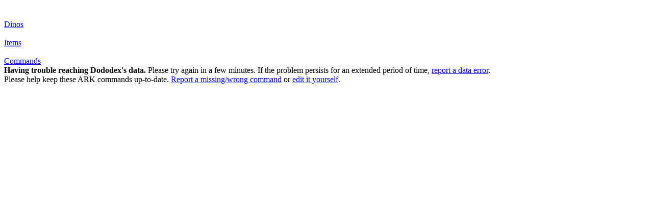

--- FILE ---
content_type: text/html; charset=utf-8
request_url: https://app.dododex.com/admin-commands/?id=seeker
body_size: 3481
content:
<!doctype html>
<html lang="en-US" dir="ltr">
<head>
	<meta charset="UTF-8">
	<title>ARK Spawn Commands, GFI Codes & Admin Commands | ARK: Survival Ascended & Evolved</title>
	<link href="https://www.dododex.com/css/style.css" rel="stylesheet">
	<link rel="shortcut icon" href="https://www.dododex.com/favicon.ico" type="image/x-icon">
	<meta name="twitter:card" content="summary_large_image">
	<meta name="twitter:site" content="@dododexapp">
	<meta property="og:type" content="article">
	<meta property="og:title" content="ARK Admin Commands & Spawn Commands | ARK: Survival Ascended & Evolved">
	<meta property="og:description" content="ARK Admin Commands, GFI codes, creature IDs, entity IDs, spawn commands, and cheats.">
	<meta property="og:image" content="https://www.dododex.com/media/promo.png">
	<link rel="apple-touch-icon" href="https://www.dododex.com/media/logo.png">
	<meta name="apple-itunes-app" content="app-id=1071311292, affiliate-data=10lrJz">
	<meta name="google-play-app" content="app-id=com.danlev.dododex">
	<meta name="viewport" content="width=device-width, initial-scale=1.0, maximum-scale=1.0, user-scalable=0">
	<script src="https://code.jquery.com/jquery-1.12.1.min.js" type="text/javascript"></script>
	<script src="https://code.jquery.com/ui/1.11.4/jquery-ui.min.js" type="text/javascript"></script>
	<script src="https://www.dododex.com/js/dododex.js" type="text/javascript"></script>
	<link href="https://unpkg.com/boxicons@2.1.4/css/boxicons.min.css" rel="stylesheet">
	<script src="../js/admin.js" type="text/javascript"></script>
	<script async src="https://www.googletagmanager.com/gtag/js?id=UA-246960-18"></script>
	<script>
	  window.dataLayer = window.dataLayer || [];
	  function gtag(){dataLayer.push(arguments);}
	  gtag('js', new Date());
	  gtag('config', 'UA-246960-18');
	</script>
	<style>
.webonly {display:none;}
body.isWeb .webonly {display:block !important;}

.cmdi {
	width:fit-content;
	flex-wrap: wrap;
}

.cmdi_d {
    margin:0.7em 0.2em 0;
    padding-top: 0.3em;
    border-top: 1px solid;
    color: #ffffff66;
    font-size: 0.9em;
}
.cmdi_t {
	font-weight:bold;
	margin:0 0.2em;
    text-overflow: ellipsis;
    overflow:hidden;
}
.cmdi_td {
    margin-right: 0.5em;
    text-align: center;
    max-width:12em;
}
.cmdi_td:last-child {
    margin-right:0em;
}

p {
	word-break: break-word;
}
.admin-subnav {
	display: none;
}
.whiteinputwb .editableCommand {
    border: 0;
    color: inherit;
    font-size: inherit;
    vertical-align: middle;
    flex: 1;
    width: 200px;
    display: flex;
    align-self: stretch;
    width: 100%;
    padding: 0.5em;
    flex: 1;
        word-break: break-word;
}
.editableCommand:focus {
    outline: none;
}

.whiteinputwb .whiteinputb {
    align-items: center;
    display: flex;
}
	</style>
	<script>window.nitroAds=window.nitroAds||{createAd:function(){window.nitroAds.queue.push(["createAd",arguments])},addUserToken:function(){window.nitroAds.queue.push(["addUserToken",arguments])},queue:[]};</script>
	<script async src="https://s.nitropay.com/ads-50.js"></script>
</head>
<body>
<div id="contentwrap">
<div id="content">
<div id="body" id="adminCommands" class="accent">
	<header class="pageheader">
		<div class="wrap">
			<div class="pageheaderh1" style="padding-top:0.8em;">
				<div class="webonly">
					<div id="standaloneNav" class="row marginBottomS" style="align-items:center;align-items:flex-start;">
						<div><a class="button" href="https://www.dododex.com">&larr; Back to Dododex</a></div>
						<div class="center small right light" style="flex:1">
							This tool is open source. <a href="https://github.com/dododex/dododex.github.io" target="_blank" style="text-decoration:underline;">Contribute</a>
						</div>
					</div>
				</div>
				<h1 class="center webonly">
					<div class="h1sub">ARK: Survival Evolved</div>
					Admin Commands
				</h1>
				<div class="row pad" data-level="1" style="align-items:center;justify-content: center;">
					<div class="center">
						<a href="?commands=dinos" class="tcat fadedImage" style="display:inline-block;cursor:pointer" data-cat="1">
							<img src="https://www.dododex.com/media/creature/raptor.png" height="50" alt="">
							<div class="marginTopS uppercase lightbutton small">Dinos</div>
						</a>
					</div>
					<div class="center padded">
						<a href="?commands=items" class="tcat fadedImage" style="display:inline-block;cursor:pointer" data-cat="2">
							<img src="https://www.dododex.com/media/item/Tranq_Arrow_Bow.png" height="50" alt="">
							<div class="marginTopS uppercase lightbutton small">Items</div>
						</a>
					</div>
					<div class="center">
						<a href="?commands=commands" class="tcat fadedImage" style="display:inline-block;cursor:pointer" data-cat="3">
							<img src="https://www.dododex.com/media/ui/admin-commands.png" height="50" alt="">
							<div class="marginTopS uppercase lightbutton small">Commands</div>
						</a>
					</div>
				</div>
			</div>
		</div>
	</header>
	<div class="wrap marginTop">
		<nav class="admin-subnav">
			<div class="marginTop marginBottom center" style="font-size:1.2em">
				<input type="text" name="admin-search" id="bpQuery" class="whiteinput" size="30" placeholder="Search commands">
			</div>
			<div>
				<div class="marginTop flex" style="justify-content:center;">
					<div class="flex pillbox hidden" data-catholder="1" data-level="2"></div>
					<div class="flex pillbox hidden" data-catholder="2" data-level="2"></div>
					<div class="flex pillbox".       data-catholder="3" data-level="2"></div>
				</div>
				<div class="marginTopS" id="level3"></div>
				<div id="admin-search">
				  <div class="marginTop2 cols" id="bpConfig" style="flex-wrap:wrap">
				    <div id="configDinos" style="display:none" data-catholder="1" >
				      <div class="borderBox pad0">
				        <div class="borderBoxLabel light"><span>Configure</span></div>
				        <div class="row center" style="padding:1.2em .5em .7em;">
				          <div class="padded">
				            <div>
				              <input type="text" name="distance" class="whiteinput spinner100" size="4" value="500" />
				              <input type="text" name="distancey" class="whiteinput spinner100" size="4" value="0" />
				              <input type="text" name="distancez" class="whiteinput spinner100" size="4" value="0" />
				            </div>
				            <div class="light small marginTopS center">
				              <label for="distance">Spawn Distance (X, Y, Z) <a data-tooltip="" title="Where the creature will spawn in relation to you."><i class="bx bx-xs bxs-help-circle light"></i></a></label>
				              <div class="marginTopS"><img src="https://www.dododex.com/media/ui/xyz.png" height="40" /></div>
				            </div>
				          </div>
				          <div class="padded">
				            <div><input type="text" name="level" class="whiteinput spinner" size="3" value="60" /></div>
				            <div class="light small marginTopS"><label for="level">Level</label></div>
				          </div>
				          <div class="padded">
				            <div><input type="checkbox" name="tame" /></div>
				            <div class="light small marginTopS"><label for="tame">Tamed <a data-tooltip="" title="Spawn the creature tamed."><i class="bx bx-xs bxs-help-circle light"></i></a></label></div>
				          </div>
				          <div class="padded">
				            <div><input type="checkbox" name="ume" /></div>
				            <div class="light small marginTopS"><label for="ume">ARK Mobile Format <a data-tooltip="" title="Some commands don't seem to work in ARK: Utimate Mobile Edition. Enabling this checkbox removes an apostrophe at the end of the command which makes them work for some reason. For tamed dinos, since Gmsummon doesn't work for these dinos, Spawndino is used to spawn a wild dino, then forceame is chained onto the command to tame it immediately. The spawned level is adusted to have the resulted dino end with the requested level."><i class="bx bx-xs bxs-help-circle light"></i></a> <span class="lightPill marginRightSS small bold" style="border-radius: 3px;display: inline-block;">NEW</span></label></div>
				          </div>
				        </div>
				      </div>
				    </div>
				    <div id="configWeapons" style="display:none" data-catholder="2">
				      <div class="borderBox pad0">
				        <div class="borderBoxLabel light"><span>Configure</span></div>
				        <div class="row center" style="padding:1.2em .5em .7em;">
				          <div class="padded">
				            <div><input type="text" name="quantity" class="whiteinput spinner" size="3" value="1" /></div>
				            <div class="light small marginTopS"><label for="quantity">Quantity <a data-tooltip="" title="The number of items to spawn."><i class="bx bx-xs bxs-help-circle light"></i></a></label></div>
				          </div>
				          <div class="padded">
				            <div><input type="text" name="quality" class="whiteinput spinner" size="3" value="0" /></div>
				            <div class="light small marginTopS"><label for="quality">Quality (0-100) <a data-tooltip="" title="The quality of the items to spawn (only available for weapons, tools, armor, shields, and saddles). A higher number means a better quality item with better stats. 1 is the standard of 100% quality."><i class="bx bx-xs bxs-help-circle light"></i></a></label></div>
				          </div>
				          <div class="padded" style="align-self:flex-end">
				            <div><input type="checkbox" name="blueprint" /></div>
				            <div class="light small marginTopS"><label for="blueprint">Blueprint <a data-tooltip="" title="Give yourself a blueprint for this item instead of the item itself (available only for some items)."><i class="bx bx-xs bxs-help-circle light"></i></a></label></div>
				          </div>
				          <div class="padded" style="align-self:flex-end">
				            <div><input type="checkbox" name="gfi" checked="checked" /></div>
				            <div class="light small marginTopS"><label for="gfi">GFI <a data-tooltip="" title="GFI commands are a shortened version of a command, making it easier to type in just a small portion of an item's ID."><i class="bx bx-xs bxs-help-circle light"></i></a></label></div>
				          </div>
				          <div class="padded" style="align-self:flex-end">
				            <div><input type="checkbox" name="xbox" /></div>
				            <div class="light small marginTopS"><label for="xbox">Xbox IDs <a data-tooltip="" title="Xbox has different item IDs. When using the giveitemnum command, you use an item's ID such as 5. However, on Xbox, these item IDs are all offset by 1. This checkbox will use the correct IDs for Xbox."><i class="bx bx-xs bxs-help-circle light"></i></a></label></div>
				          </div>
				        </div>
				      </div>
				    </div>
				  </div>
				</div>
			</div>
		</nav>
		<div id="admin-results" class="white"></div>
		<footer class="marginTop2 marginBottom2 light center" style="background-color:transparent">
			Please help keep these ARK commands up-to-date. <a href="https://docs.google.com/forms/d/e/1FAIpQLScdkF2Mtu0nfAsTxYa7eUMwXx-dyBGVMrj57kZomxgAhAHqsQ/viewform" target="_blank">Report a missing/wrong command</a> or <a href="https://github.com/dododex/dododex.github.io" target="_blank">edit it yourself</a>.
		</footer>

		<div class="marginBottom3"><div id="ad_admincommands" class="center"></div></div>
		<script type="text/javascript">

		var urlParams2 = new URLSearchParams(window.location.search);
		if(urlParams2.get('app') != "1"){
			window["nitroAds"].createAd('ad_admincommands', {
			  "floor": 0.05,
			  "refreshLimit": 20,
			  "refreshTime": 30,
			  "report": {
			    "enabled": true,
			    "wording": "Report Ad",
			    "position": "fixed-bottom-right"
			  }
			});
		}
		</script>

		<script src="https://www.dododex.com/js/clipboard.min.js" data-cfasync="false"></script>
		<script type="text/javascript">
			new Clipboard('.bprw', {
			    text: function(trigger) {
			      return $(trigger).find('.bpb').text();
			      this.destroy();
			    }
			});
			new Clipboard('.bprd', {
			    text: function(trigger) {
			      return $(trigger).find('.bpb').text();
			      this.destroy();
			    }
			});
			new Clipboard('.bprc .whiteinputb', {
			    text: function(trigger) {
			      return $(trigger).parent().find('input').val();
			      this.destroy();
			    }
			});
			new Clipboard('.copy', {
			    text: function(trigger) {
			        // Try to find input in parent first (old method)
			        var inputVal = $(trigger).parent().find('input').val();
			        
			        // If no input value found, try to find editableCommand (new method)
			        if (!inputVal) {
			            inputVal = $(trigger).parent().find('.editableCommand').text();
			        }
			        
			        return inputVal;
			        this.destroy();
			    }
			});
		</script>
	</div>
</div>
</div>
</div>
</body>
</html>


--- FILE ---
content_type: application/javascript; charset=utf-8
request_url: https://app.dododex.com/js/admin.js
body_size: 10160
content:
var ctrlOn = true;
var cat1 = 3; // Top level cat
var category = null;
var noDataHTML = '<div class="light center marginTop2 marginBottom2"><b class="white">No results found.</b> Please <a href="https://docs.google.com/forms/d/e/1FAIpQLScdkF2Mtu0nfAsTxYa7eUMwXx-dyBGVMrj57kZomxgAhAHqsQ/viewform" target="_blank">report it</a> or <a href="https://github.com/dododex/dododex.github.io">add it</a>.</div>'
var serverErrorHTML = '<div class="light center marginTop2 marginBottom2"><b class="white">Having trouble reaching Dododex\'s data.</b> Please try again in a few minutes. If the problem persists for an extended period of time, <a href="https://docs.google.com/forms/d/e/1FAIpQLScdkF2Mtu0nfAsTxYa7eUMwXx-dyBGVMrj57kZomxgAhAHqsQ/viewform" target="_blank">report a data error</a>.</div>'

var cats = {
   "1":{
      "n":"Dinos",
      "p":null,
      "l":1
   },
   "2":{
      "n":"Items",
      "p":null,
      "l":1
   },
   "3":{
      "n":"Commands",
      "p":null,
      "l":1
   },
   "4":{
      "n":"Dinos",
      "p":1,
      "l":2
   },
   "53":{
      "n":"Aberration",
      "p":1,
      "l":2
   },
   "54":{
      "n":"Extinction",
      "p":1,
      "l":2
   },
   "55":{
      "n":"Tek Creatures",
      "p":1,
      "l":2
   },
   "60":{
      "n":"Chibis",
      "p":2,
      "l":2
   },
   "56":{
      "n":"Genesis",
      "p":1,
      "l":2
   },
   "57":{
      "n":"Genesis 2",
      "p":1,
      "l":2
   },
   "61":{
      "n":"Lost Colony",
      "p":1,
      "l":2
   },
   "52":{
      "n":"Alphas",
      "p":1,
      "l":2
   },
   "5":{
      "n":"Bosses",
      "p":1,
      "l":2
   },
   "6":{
      "n":"Event Creatures",
      "p":1,
      "l":2
   },
   "8":{
      "n":"Resources",
      "p":2,
      "l":2
   },
   "9":{
      "n":"Weapons & Gear",
      "p":2,
      "l":2
   },
   "10":{
      "n":"Structures",
      "p":2,
      "l":2
   },
   "11":{
      "n":"Special",
      "p":2,
      "l":2
   },
   "12":{
      "n":"Resources",
      "p":8,
      "l":3
   },
   "13":{
      "n":"Seeds",
      "p":8,
      "l":3
   },
   "14":{
      "n":"Consumables",
      "p":8,
      "l":3
   },
   "45":{
      "n":"Kibble",
      "p":8,
      "l":3
   },
   "15":{
      "n":"Eggs",
      "p":8,
      "l":3
   },
   "16":{
      "n":"Tools",
      "p":9,
      "l":3
   },
   "17":{
      "n":"Armor",
      "p":9,
      "l":3
   },
   "18":{
      "n":"Saddles",
      "p":9,
      "l":3
   },
   "19":{
      "n":"Weapons",
      "p":9,
      "l":3
   },
   "20":{
      "n":"Attachments",
      "p":9,
      "l":3
   },
   "21":{
      "n":"Ammunition",
      "p":9,
      "l":3
   },
   "22":{
      "n":"Structures",
      "p":10,
      "l":3
   },
   "23":{
      "n":"Thatch",
      "p":10,
      "l":3
   },
   "24":{
      "n":"Wood",
      "p":10,
      "l":3
   },
   "25":{
      "n":"Adobe",
      "p":10,
      "l":3
   },
   "46":{
      "n":"Stone",
      "p":10,
      "l":3
   },
   "26":{
      "n":"Metal",
      "p":10,
      "l":3
   },
   "27":{
      "n":"Tek",
      "p":10,
      "l":3
   },
   "28":{
      "n":"Dyes",
      "p":11,
      "l":3
   },
   "29":{
      "n":"Recipes",
      "p":11,
      "l":3
   },
   "30":{
      "n":"Skins",
      "p":11,
      "l":3
   },
   "31":{
      "n":"Artifacts",
      "p":11,
      "l":3
   },
   "32":{
      "n":"Trophies",
      "p":11,
      "l":3
   },
   "47":{
      "n":"Emotes",
      "p":11,
      "l":3
   },
   "33":{
      "n":"Tribe & Player Administration",
      "p":3,
      "l":2
   },
   "34":{
      "n":"Dinos",
      "p":3,
      "l":2
   },
   "35":{
      "n":"Items",
      "p":3,
      "l":2
   },
   "36":{
      "n":"Structures",
      "p":3,
      "l":2
   },
   "37":{
      "n":"Server",
      "p":3,
      "l":2
   },
   "38":{
      "n":"Cheats",
      "p":3,
      "l":2
   },
   "39":{
      "n":"Chat & Messaging",
      "p":3,
      "l":2
   },
   "40":{
      "n":"Movement",
      "p":3,
      "l":2
   },
   "41":{
      "n":"Player Cosmetics",
      "p":3,
      "l":2
   },
   "42":{
      "n":"Player Status",
      "p":3,
      "l":2
   },
   "43":{
      "n":"Environment",
      "p":3,
      "l":2
   },
   "44":{
      "n":"Misc",
      "p":3,
      "l":2
   },
   "48":{
      "n":"Visuals",
      "p":3,
      "l":2
   }
}
//var catsArray = Object.values(cats)



// // var categorySlug = null;
var initCats = [3]; // Categories to initialize when page loads
          
function getCatNavHTML(parentID){
  var catHTML = ''
  for(var i in cats){
    if(cats[i].p===parentID){
        catHTML += '<a href="/admin-commands/?commands=' + slugify(cats[cats[i]['p']]['n']) + '/' + slugify(cats[i].n) + '" class="boxIcon bpCat" data-cat="' + i + '">' + cats[i].n + '</a> ';
    }
  }
  return catHTML;
}




function updateAttr() {
  // console.log('updateAttr')
  // Get all the new attributes
  level = $("#admin-search input[name=level]").val();
  distance = $("#admin-search input[name=distance]").val();
  distancey = $("#admin-search input[name=distancey]").val();
  distancez = $("#admin-search input[name=distancez]").val();
  quantity = $("#admin-search input[name=quantity]").val();
  quality = $("#admin-search input[name=quality]").val();
  blueprint = $("#admin-search input[name=blueprint]")[0].checked == true ? 1 : 0;
  xbox = $("#admin-search input[name=xbox]")[0].checked == true ? 1 : 0;

  // Save the last state of these attributes so we can check if they swaped.
  var previousTamed = tamed;
  tamed = $("#admin-search input[name=tame]")[0].checked
  var previousGFI = gfi;
  gfi = $("#admin-search input[name=gfi]")[0].checked == true ? 1 : 0;

  tame = tamed ? " | cheat forcetame" : "";

  var previousUme = ume;
  ume = $("#admin-search input[name=ume]")[0].checked


  // If GFI toggle changes, we need to refresh the search results since it's a whole new command
  if(previousGFI != gfi || previousTamed != tamed || previousUme != ume){
    // console.log('GFI OR TAMED CHANGED')
    // if(cats[catID].n){
    //   searchBP(cats[catID].n);
    // } else {
      searchBP();
    // }
  } else {
    jQuery.each($('.bprd .bpb .bpbe'), function( i, val ) {
      if(tamed){
        var theBP = level;
      } else {
        var theBP = distance + " " + distancey + " " + distancez + " " + level + "" + tame;
      }
      $(val).text(theBP);
    });
    jQuery.each($('.bprw .bpb .bpbe'), function( i, val ) {
      $(val).text(quantity + " " + quality + " " + blueprint);
    });
    jQuery.each($('.bprw .bpb .bpbi'), function( i, val ) {
      var id = $(val).data("id")
      $(val).text(xbox ? (id-1) : id);
    });
  }




}


function isDinoCat(category){
  // Checks if a category (string) is a dino category
  // Returns true or false
  if (typeof category !== "string") {
    return false;
  }

  return category.toUpperCase() == "DINOS" || category.toUpperCase() == "ABERRATION" || category.toUpperCase() == "GENESIS" || category.toUpperCase() == "GENESIS 2" || category.toUpperCase() == "EXTINCTION" || category.toUpperCase() == "LOST ISLAND" || category.toUpperCase() == "FJORDUR" || category.toUpperCase() == "ALPHAS" || category.toUpperCase() == "TEK CREATURES" || category.toUpperCase() == "BOSSES" || category.toUpperCase() == "EVENT CREATURES";

}


function searchBP(){
  //TODO: first parameter is event, when called without any paramters
  $(resultsEl).html('')
  
  var listItem = $('#list').children('li');
  var bpQuery = $('#bpQuery').val();

  // console.log('searchBP',cats[catID].n,cat1,bpQuery)

  if(bpQuery.length <= 0 && typeof catID != 'number' && cat1 != 3){
    return;
  }

  // console.log('searchBP bpQuery =',bpQuery)

  // If a category is being searched, deselect any subcategories.
    // console.log('SEARCHBP O',category)
  if(typeof catID != "number"){
    // console.log('SEARCHBP',category)
    $('*[data-level=2] .selected, *[data-level=3] .selected').removeClass('selected')
    $('*[data-level=3]').addClass('hidden')
  }

  
  if(cat1 == 3){ // ADMIN COMMANDS

    // De-select subcategories when searching
    if($('*[data-level=2] .selected, *[data-level=3] .selected').length > 0){
      $('*[data-level=2] .selected, *[data-level=3] .selected').removeClass('selected')
    }


    // Search admin commands
    if(catID == 3 && bpQuery.length == 0){
      // If no subcat is provided, just return all commands
      var res = commands;
    } else {
      // If subcat IS provided, return them
      var res = commands.filter(function(item) {
        // Check if QUERY matches the COMMAND 
        var searchMatch = item.c.toUpperCase().includes(bpQuery.toUpperCase());

        // Check if SELECTED CATEGORY also matches the CATEGORY (if one is selected)
        if(bpQuery.length == 0 && typeof cats[catID].n == 'string' && item.t){
          var categoryMatch = item.t.toUpperCase().includes(cats[catID].n.toUpperCase());
        } else {
          var categoryMatch = true; // Ignore categories
        }

        return searchMatch && categoryMatch;
      });
    }
    // console.log('res',res)

    // Contains results
    if(res.length > 0){
      lastType ='';
      for(var i in res){
        item = res[i];
        if(lastType != item.t){
          rowHeader = '<div class="bprh">' + item.t + '</div>';
          var rowClass = 'bprhh ';
        } else {
          var rowHeader = '';
          var rowClass = '';
        }

        var theLabel = item.id;
        var commandFormatted = item.c.replace(/<(.*?)>/g, '<span class="pillH">$1</span>'); // Put each attribute in a pill
        commandFormatted = commandFormatted.replace(/^([\w\-]+)/,'<b class="white">$1</b>') // Bold first word

        rowClass += 'bprc';
        // console.log(theBP);
        lastType = item.t;

        // Generate the HTML
        var theHTML = rowHeader + '<div class="bpb">' + commandFormatted;
        if(item.d){
          theHTML += '<div class="marginTopS"><em>' + item.d + '</em></div>';
        }

        // Escape entities
        var eEscaped = item.e.replace(/&/g, '&amp;').replace(/</g, '&lt;').replace(/>/g, '&gt;').replace(/"/g, '&quot;');

        theHTML += '<div class="marginTop"><div class="whiteinputwb"><div contenteditable="true" class="editableCommand">' + eEscaped + '</div><a class="whiteinputb copy">COPY</a></div></div></div>';
        
        // Append the HTML to the results element
        $('<li class="bpr ' + rowClass + '">')
        .append(theHTML)
        .appendTo(resultsEl);
      }
    } else {
      $(resultsEl).html(noDataHTML)
    }

  } else { // DINOS & ITEMS
    // TODO: SWITCH TO JQUERY .FILTER() FOR ELEMENTS SO THEY DONT DELETE

    // console.log('bp',bp)

    var res = bp.filter(function(item) {
      if(typeof item.l === "string"){
        var searchMatch = item.l.toUpperCase().includes(bpQuery.toUpperCase());
      } else {
        // Output error if item is missing label
        // console.log("NO LABEL",item)
      }


      // console.log('searchMatch',searchMatch)
      // Search only applies to one top level category at a time.
      // TODO: Support mixed results
      var level1match = true;
      var isDino = isDinoCat(item.t)
      if(cat1 == 1 && isDino){
        level1match = true;
      } else if(cat1 == 2 && !isDino){
        level1match = true;
      } else {
        level1match = false;
      }

      // console.log(item.l,searchMatch,level1match);
      // Check if search is a match AND top level category is a match
      var match = searchMatch && level1match;

      //If category is defined (and it's not a level-1 cat), search only in the category.
      if(typeof catID == 'number' && cats[catID]['p'] != null){
        var categoryMatch = item.t.toUpperCase().includes(cats[catID].n.toUpperCase());
        match = searchMatch && categoryMatch; // Both must be true
      }
      return match;
    });

    level = $("#admin-search input[name=level]").val();
    distance = $("#admin-search input[name=distance]").val();
    distancey = $("#admin-search input[name=distancey]").val();
    distancez = $("#admin-search input[name=distancez]").val();
    quantity = $("#admin-search input[name=quantity]").val();
    quality = $("#admin-search input[name=quality]").val();
    blueprint = $("#admin-search input[name=blueprint]")[0].checked == true ? 1 : 0;
    gfi = $("#admin-search input[name=gfi]")[0].checked;
    xbox = $("#admin-search input[name=xbox]")[0].checked; // -1 for Xbox

    ume = $("#admin-search input[name=ume]")[0].checked
    tamed = $("#admin-search input[name=tame]")[0].checked
    tame = tamed ? " | cheat forcetame" : "";

    // console.log('res',res)

    if(res.length > 0){
      lastType ='';
      for(var i in res){
        item = res[i];
        if(lastType != item.t){
          rowHeader = '<div class="bprh">' + item.t + '</div>';
          var rowClass = 'bprhh ';
        } else {
          var rowHeader = '';
          var rowClass = '';
        }
        var theLabel = item.l;
        if(isDinoCat(item.t)) {
          if(tamed){
            if(ume){
              var theBP = "cheat SpawnDino \"Blueprint'" + item.bp + '" <span class="bpbe">' + distance + " " + distancey + " " + distancez + " " + Math.round(level/1.5) + " | forcetame</span>";
            } else{
              var theBP = 'cheat gmsummon "' + item.id + '" <span class="bpbe">' + level + '</span>';
            }
          } else {
            if(ume){
              var theBP = "cheat SpawnDino \"Blueprint'" + item.bp + '" <span class="bpbe">' + distance + " " + distancey + " " + distancez + " " + level + "" + tame + "</span>";
            } else {
              var theBP = "cheat SpawnDino \"Blueprint'" + item.bp + '\'" <span class="bpbe">' + distance + " " + distancey + " " + distancez + " " + level + "" + tame + "</span>";
            }
          }
          rowClass += 'bprd';
          // if(item.cid){
          //   var theLabel = '<a href="https://www.dododex.com/taming/' + item.cid + '">' + item.l + '</a>';
          // }
        } else if (gfi && item.g){
          var theBP = 'cheat GFI ' + (item.g) + ' <span class="bpbe">' + quantity + " " + quality + " " + blueprint + "</span>";
          rowClass += 'bprw';
        } else if (item.id){
          var theBP = 'cheat giveitemnum <span class="bpbi" data-id="' + item.id + '">' + (xbox ? item.id-1 : item.id) + '</span> <span class="bpbe">' + quantity + " " + quality + " " + blueprint + "</span>";
          rowClass += 'bprw';
        } else {
          var theBP = "cheat giveitem \"Blueprint'" + item.bp + '\'" <span class="bpbe">' + quantity + " " + quality + " " + blueprint + "</span>";
          rowClass += 'bprw';
        }
        // console.log(theBP);
        lastType = item.t;
        var theHTML = rowHeader + '<div class="bpl"><a href="?id=' + slugify(theLabel) + '">' + theLabel + '</a></div><div class="bpb">' + theBP + '</div>';
        // console.log(theHTML);
        $('<li class="bpr ' + rowClass + '">')
        .append(theHTML)
        .appendTo(resultsEl);
      }
    } else {
      // console.log("NO RESULTS");
      $(resultsEl).html(noDataHTML)
    }
  }
}

$(document).ready(function() {

  // Extract existing URL parameters
  const preserveParams = ['pro', 'app']; // List of params you want to preserve

  function getPreservedParams() {
    const urlParams = new URLSearchParams(window.location.search);
    let preservedParamsArray = [];

    preserveParams.forEach(param => {
      if (urlParams.has(param)) {
        preservedParamsArray.push(`${param}=${urlParams.get(param)}`);
      }
    });

    return preservedParamsArray.join('&');
  }

  function updateURLWithPreservedParams(newPath) {
    const preservedParamsString = getPreservedParams();
    // Replace URL while preserving parameters, if any
    const newUrl = preservedParamsString ? `${newPath}?${preservedParamsString}` : newPath;
    window.history.replaceState(null, null, newUrl);
  }

  // Display the header only if user is not in app
  var urlParams = new URLSearchParams(window.location.search);
  if(urlParams.get('app') != "1"){
    $('body').addClass('isweb')
  }


  var slugs = [];
  var level = $("#admin-search input[name=level]").val();
  var distance = $("#admin-search input[name=distance]").val();
  var distancey = $("#admin-search input[name=distancey]").val();
  var distancez = $("#admin-search input[name=distancez]").val();
  var quantity = $("#admin-search input[name=quantity]").val();
  var quality = $("#admin-search input[name=quality]").val();
  var blueprint = $("#admin-search input[name=blueprint]")[0].checked == true ? 1 : 0;
  var xbox = $("#admin-search input[name=xbox]")[0].checked; // -1 for Xbox
  var gfi = $("#admin-search input[name=gfi]")[0].checked;
  var tamed = $("#admin-search input[name=tame]")[0].checked;
  var tame = tamed ? " | cheat forcetame" : "";
 
  resultsEl = $("#admin-results");

  // User types to search
  $("#bpQuery").keyup(function(){
    catID = cat1; // When user searches, reset the cat to the level 1 cat (de-selecting subcategories)
    searchBP()
  });    

  // $("#admin-results").on("click",'.bpr input',function(event) {
  //   event.stopPropagation()
  // })
  $("#admin-results").on("click",'.copy',function() {
    $("<div style=\"position:fixed;bottom:0;width:100%;padding:1em;box-sizing:border-box\"><div class=\"copied\">Copied!</div></div>").appendTo('body').hide().slideDown(200).delay(1000).slideUp("slow",function(){$(this).remove();});
  })
  $("#admin-results").on("click",'.bpr:not(.bprc)',function() {
    $("<div class=\"copied\">").html("Copied!").insertAfter(this).hide().slideDown(200).delay(1000).slideUp("slow",function(){$(this).remove();});
  })
  $("#admin-results").on("click",'.bprc .whiteinputb',function() {
    $("<div class=\"copied\">").html("Copied!").insertAfter($(this).closest('.bprc')).hide().slideDown(200).delay(1000).slideUp("slow",function(){$(this).remove();});
  })
  // $(".bpCat").on("click",function() {
  //   category = $(this).data("cat");
  //   var categoryName = $(this).text()
  //   var categorySlug = categoryName.replace(/\s+/g, '-').toLowerCase();


  // LocalStorage cache helpers for bp.json
  function getCachedBP() {
    try {
      var cached = localStorage.getItem('dododex_bp_cache');
      if (cached) {
        return JSON.parse(cached);
      }
    } catch (e) {
      console.error('Error reading cached BP data:', e);
    }
    return null;
  }

  function setCachedBP(data) {
    try {
      var cacheData = {
        data: data,
        timestamp: Date.now()
      };
      localStorage.setItem('dododex_bp_cache', JSON.stringify(cacheData));
    } catch (e) {
      console.error('Error caching BP data:', e);
    }
  }

  function processBPData(data) {
    bp = data.BP; // Assuming data is an array

    // Build the lookup table
    bp.forEach(function(item) {
      if (item.l) { // Ensure the label exists
        var keySlug = slugify(item.l);
        bpMap[keySlug] = item;
    
        // Add compact key lookup too
        bpMapCompact[compactKey(item.l)] = item;
    
        // Optional: also index by item.id / creature cid if you want those to work too
        if(item.cid) bpMapCompact[compactKey(item.cid)] = item;
        if(item.id)  bpMapCompact[compactKey(item.id)] = item;
      }
    });

    bp.sort(sortByType);

    // Load commands
    $.getJSON("../commands.json", function(data) {
      commands = data.BP;
      commands.sort(sortByTypeC);
      initFromURL();
    }).fail(function() {
      // If commands.json also fails, still try to initialize with cached BP data
      initFromURL();
    });
  }

  // Load blueprints with caching and fallback
  const cacheBreaker = Math.floor(Date.now() / (1000 * 60));
  var cachedBP = getCachedBP();
  
  // Try to load from server
  $.getJSON( `https://www.dododex.com/api/bp.json?${cacheBreaker}`, function( data ) {
    // Success: cache the data and process it
    setCachedBP(data);
    processBPData(data);
  }).fail(function(jqXHR, textStatus, errorThrown) {
    // Server request failed: try to use cached data
    if (cachedBP && cachedBP.data) {
      console.log('Server unavailable, using cached BP data');
      processBPData(cachedBP.data);
    } else {
      // No cache available and server is down: show error message
      console.error('Failed to load BP data and no cache available:', textStatus, errorThrown);
      $(resultsEl).html(serverErrorHTML);
      
      // Still try to load commands (they might work)
      $.getJSON("../commands.json", function(data) {
        commands = data.BP;
        commands.sort(sortByTypeC);
        // Don't call initFromURL() since we don't have BP data
      });
    }
  });

  function spinStop(event, ui){
      $(this).change();
  }

  $( "input[name=level]" ).spinner({min:1,step:1,stop:spinStop});
  $( "input[name=distance]" ).spinner({min:0,step:100,stop:spinStop});
  $( "input[name=distancey]" ).spinner({min:0,step:100,stop:spinStop});
  $( "input[name=distancez]" ).spinner({min:0,step:100,stop:spinStop});
  $( "input[name=quantity]" ).spinner({min:0,max:100,step:1,stop:spinStop});
  $( "input[name=quality]" ).spinner({min:0,max:100,step:1,stop:spinStop});

  // Update results whenever a user changes a config
  $("#bpConfig input").change("change paste keyup", function() {
    updateAttr();
  })
  // Why was this needed?
  // $(".spinner").bind("keydown", function (event) {
  //     event.preventDefault();
  // });
  $(document).on('keydown', function(e) {
    if(e.keyCode == 17){
      ctrlOn = true;
      $('body').addClass('ctrlOn');
    }
  })

  $(document).on('keyup', function(e) {
    if(e.keyCode == 17){
      ctrlOn = false;
      $('body').removeClass('ctrlOn');
    }
  })

  // Create level 2 nav (Bosses, Tek Creatures, Structures...)
  $("*[data-level=2][data-catholder=1]").html(getCatNavHTML(1));
  $("*[data-level=2][data-catholder=2]").html(getCatNavHTML(2));
  $("*[data-level=2][data-catholder=3]").html(getCatNavHTML(3));


  // Create level 3 nav (Seeds, Kibble, Wood...)
  // var numCats = 0;
  var catHTML = ''
  for(var i in cats){
    // Find all categories at level 2
    if(cats[i].l===2){
      // Find all subcats for this category.
      var subCatHTML = '';
      var parentCat = cats[i];
      var grandParentCat = cats[parentCat.p];
      for(var j in cats){
        // Find matching children
        if(cats[j].p==i){
          var commandSlug = slugify(grandParentCat['n']) + '/' + slugify(parentCat['n']) + '/' + slugify(cats[j].n)
          subCatHTML += '<a href="/admin-commands/?commands=' + commandSlug + '" class="boxIcon bpCat" data-cat="' + j + '">' + cats[j].n + '</a>';
        }
      }
      // If there are subcats, add it to the HTML
      if(subCatHTML !== ""){
          catHTML += '<div class="flex hidden" data-catholder="' + i + '" data-level="3" style="justify-content:center;flex-wrap:wrap;">' + subCatHTML + '</div>';
      }
    }
  }
  $("#level3").html(catHTML)

  // $("a").on("click",function(event) {
  //     console.log("PREVENT");
  //     event.preventDefault()
  //   })



  // User clicks on category
  $("*[data-cat]").on("click",function(event) {

    $('#bpQuery').val('')
    catID = $(this).data("cat");
    var cat = cats[catID];
    // console.log("THIS",$(this));
    // console.log("THIS",$(this).data());

    $("*[data-level=" + cat.l + "] .selected").removeClass('selected');
    $(this).addClass('selected');

    // TODO: At curent level or lower level
    if(cat.l == 1){
      // show 2, hide 3

      if($('.admin-subnav').is(':hidden')){
        $('.admin-subnav').show()
      }

      $("#admin-results").html(''); // Clear results on level 1 switch.
      $("*[data-level=" + cat.l + "] *[data-cat]").addClass('fadedImage');
      $(this).removeClass('fadedImage');
      $("*[data-catholder][data-level=3]").addClass('hidden');
      $("*[data-catholder][data-level=3] .selected").removeClass('selected');
      $("*[data-catholder][data-catholder!='"+cat.p+"']").addClass('hidden');
      cat1 = catID;
      if(catID == 1){
        $('#configDinos').show()
        $('#configWeapons').hide();
        $('#bpQuery').attr('placeholder',"Search creatures")
      }
      if(catID == 2){
        $('#configDinos').hide()
        $('#configWeapons').show();
        $('#bpQuery').attr('placeholder',"Search items")
      }
      if(catID == 3){
        $('#configDinos').hide()
        $('#configWeapons').hide();
        $('#bpQuery').attr('placeholder',"Search commands")
      }
    } else if (cat.l == 2){
      $("*[data-catholder][data-catholder!='"+cat.p+"']").addClass('hidden');
      cat1 = cat.p;
    } else if (cat.l == 3){

    }
    $("*[data-catholder='"+catID+"']").removeClass('hidden');
    // if(cat == "dinos"){
    //   $("*[data-pcat='Dinos'").trigger( "click" );
    // } else if(cat == "items"){
    //   $("*[data-pcat='Resources'").trigger( "click" );
    // }


    //console.log('click on category',cat1,catID,cat)

    // For Dinos top level cat, default to Dinos subcat
    // if(catID == 1){
    //   $('*[data-cat="4"]').trigger("click");
    // }

    // cat = 'Dinos';
    if(catID == 3){
      // Return all admin commands
      searchBP();
    } else if(cat.l == 3 || (cat.l == 2 && (cat1 == 1 || cat1 == 3))){
      // console.log('searching1')
      searchBP();
    } else if ($('#bpQuery').val() != ""){
      // console.log('searching2')
      // TODO Maybe? User switched categories, but already had query already filled. Search it
      // searchBP(cat.n);
    }


    // Generate URL
    var curCat = cat; 
    var categorySlug = slugify(curCat.n);
    i = cat.l-1;
    while(i > 0){
      curCat = cats[curCat.p];
      categorySlug = slugify(curCat.n) + '/' + categorySlug;
      i--;
    }

    let newPath = "/admin-commands/?commands=" + categorySlug;
    updateURLWithPreservedParams(newPath);

    if(catID == 3){
      document.title = cat.n + " | ARK Admin Commands | Dododex";
    } else {
      document.title = cat.n + " | ARK Spawn Codes | Dododex";
    }
    if(typeof event == "object"){
      // console.log("PREVENT");
      event.preventDefault()
    }
  })




});

// Convert to JS
function getCatBySlug(slug, level, parent){
  for(var i in cats){
    if(slugify(cats[i]['n']) == slug && cats[i]['l'] == level && cats[i]['p'] == parent){
      returnCat = cats[i];
      returnCat['id'] = i;
      return returnCat;
    }
  }
}

// Normalize to a compact key that ignores separators/punctuation
function compactKey(str){
	if(typeof str !== "string") return "";
	return decodeURIComponent(str)
		.toLowerCase()
		.trim()
		.replace(/[^a-z0-9]/g, ""); // removes spaces, dashes, underscores, punctuation, etc.
}

function getBPByID(id){
	// Primary: existing slug behavior
	var IDSlug = slugify(id);
	if(bpMap[IDSlug]) return bpMap[IDSlug];

	// Fallback: separator-insensitive match
	var compact = compactKey(id);
	return bpMapCompact[compact] || null;
}

function initFromID(id){
  currentBP = getBPByID(id);
  // console.log('currentBP',currentBP)
  if(currentBP){


    if(isDinoCat(currentBP.t)){
      document.title = currentBP.l + " Spawn Command | ARK: Survival Ascended & Evolved | Dododex";
    } else {
      document.title = currentBP.l + " GFI & Spawn Command | ARK: Survival Ascended & Evolved | Dododex";
    }

// "l":"Malfunctioned Tek Triceratops",
// "id":"triceratops",
// "t":"Tek Creatures",
// "id":"BionicTrike_Character_BP_Malfunctioned_C",
// "bp":"PrimalEarth/Dinos/Trike/BionicTrike_Character_BP_Malfunctioned.BionicTrike_Character_BP_Malfunctioned"



    $(resultsEl).html('');


    if(isDinoCat(currentBP.t)){

      $(resultsEl).html(`
        <div class="itemHead" style="display:flex;flex-direction:row;align-items:flex-end;">
          <div class="rowItem">
            <h1 class="marginBottom0">${currentBP.l} Spawn Commands</h1>
            ${currentBP.t ?
            `<p class="marginTop0">Type: <em class="light">${currentBP.t}</em></p>`
            : ``}
            ${currentBP.cid ?
              `<div class="marginTop marginBottom"><a class="actionButton" href="https://www.dododex.com/taming/${currentBP.cid}">${currentBP.l} on Dododex</a></div>`
            : ``}
          </div>
          ${currentBP.cid ?
            `<div><img src="https://www.dododex.com/media/creature/${currentBP.cid}.png" alt="ARK ${currentBP.l}" height="140" /></div>`
          : ``}
        </div>

        ${currentBP.id ?
          `<p class="light">To spawn a ${currentBP.l}, you can use the GMSummon command "${currentBP.id}".</p>`
        : ``}


        ${currentBP.id ?
        `<h2 class="marginTop2">${currentBP.l} Spawn Command (Tamed)</h2>
        <p class="light">The spawn command for a tamed ${currentBP.l} is "${currentBP.id}".</p>
        
        <div class="whiteinputwb"><div contenteditable="true" class="editableCommand">cheat gmsummon "${currentBP.id}" 60</div><a class="whiteinputb copy">COPY</a></div></div>


        <div class="cmdi lightbox marginTop row">
          <div class="cmdi_td">
            <div class="cmdi_t">GMSummon</div>
            <div class="cmdi_d"></div>
          </div>
          <div class="cmdi_td">
            <div class="cmdi_t">"${currentBP.id}"</div>
            <div class="cmdi_d">Blueprint ID</div>
          </div>
          <div class="cmdi_td">
            <div class="cmdi_t">150</div>
            <div class="cmdi_d">${currentBP.l} Level</div>
          </div>
        </div>
        ` : ``}

        ${currentBP.bp ?
        `<h2 class="marginTop2">${currentBP.l} Spawn Command (Wild)</h2>
        <p class="light">The blueprint path for the ${currentBP.l} is "Blueprint'${currentBP.bp}'". To spawn a wild ${currentBP.l}, use the following command.</p>
        
        <div class="whiteinputwb"><div contenteditable="true" class="editableCommand">cheat SpawnDino "Blueprint'${currentBP.bp}'" 500 0 0 150</div><a class="whiteinputb copy">COPY</a></div></div>


        <div class="cmdi lightbox marginTop row">
          <div class="cmdi_td">
            <div class="cmdi_t">SpawnDino</div>
            <div class="cmdi_d"></div>
          </div>
          <div class="cmdi_td">
            <div class="cmdi_t">"Blueprint'${currentBP.bp}'"</div>
            <div class="cmdi_d">Blueprint Path</div>
          </div>
          <div class="cmdi_td">
            <div class="cmdi_t">500</div>
            <div class="cmdi_d">Spawn Distance (X) (larger number = further away from you)</div>
          </div>
          <div class="cmdi_td">
            <div class="cmdi_t">0</div>
            <div class="cmdi_d">Spawn Distance (Y) (negative number = left, positive number = right)</div>
          </div>
          <div class="cmdi_td">
            <div class="cmdi_t">0</div>
            <div class="cmdi_d">Spawn Distance (Z) (negative number = lower, positive number = higher)</div>
          </div>
          <div class="cmdi_td">
            <div class="cmdi_t">150</div>
            <div class="cmdi_d">${currentBP.l} Level</div>
          </div>
        </div>
        ` : ``}



        ${currentBP.id ?
        `<hr style="margin-top:3em" /><h2 class="marginTop2">ARK: Ultimate Mobile Edition</h2>
        <h3 class="marginTop2">Tamed</h3>
        
        <p class="light">Note: Because of command differences in ARK: Ultimate Mobile edition, the only foolproof way to spawn tamed creatures is to spawn it wild and then forcetame them. This command chains the two commands so it will immediately tame the wild ${currentBP.l}. This will cause the ${currentBP.l} to get a +50% level bonus.</p>

        <div class="whiteinputwb"><div contenteditable="true" class="editableCommand">cheat SpawnDino "Blueprint'${currentBP.bp}" 500 0 0 150 | forcetame</div><a class="whiteinputb copy">COPY</a></div></div>

        <div class="cmdi lightbox marginTop row">
          <div class="cmdi_td">
            <div class="cmdi_t">SpawnDino</div>
            <div class="cmdi_d"></div>
          </div>
          <div class="cmdi_td">
            <div class="cmdi_t">"Blueprint'${currentBP.bp}'"</div>
            <div class="cmdi_d">Blueprint Path</div>
          </div>
          <div class="cmdi_td">
            <div class="cmdi_t">500</div>
            <div class="cmdi_d">Spawn Distance (X) (larger number = further away from you)</div>
          </div>
          <div class="cmdi_td">
            <div class="cmdi_t">0</div>
            <div class="cmdi_d">Spawn Distance (Y) (negative number = left, positive number = right)</div>
          </div>
          <div class="cmdi_td">
            <div class="cmdi_t">0</div>
            <div class="cmdi_d">Spawn Distance (Z) (negative number = lower, positive number = higher)</div>
          </div>
          <div class="cmdi_td">
            <div class="cmdi_t">150</div>
            <div class="cmdi_d">${currentBP.l} Level</div>
          </div>
          <div class="cmdi_td">
            <div class="cmdi_t">| forcetame</div>
            <div class="cmdi_d">Taming Command (Mobile Only)</div>
          </div>
        </div>
        ` : ``}

        ${currentBP.bp ?
        `<h3 class="marginTop2">Wild</h3>
        
        <div class="whiteinputwb"><div contenteditable="true" class="editableCommand">cheat SpawnDino "Blueprint'${currentBP.bp}" 500 0 0 150</div><a class="whiteinputb copy">COPY</a></div></div>


        <div class="cmdi lightbox marginTop row">
          <div class="cmdi_td">
            <div class="cmdi_t">SpawnDino</div>
            <div class="cmdi_d"></div>
          </div>
          <div class="cmdi_td">
            <div class="cmdi_t">"Blueprint'${currentBP.bp}'"</div>
            <div class="cmdi_d">Blueprint Path</div>
          </div>
          <div class="cmdi_td">
            <div class="cmdi_t">500</div>
            <div class="cmdi_d">Spawn Distance (X) (larger number = further away from you)</div>
          </div>
          <div class="cmdi_td">
            <div class="cmdi_t">0</div>
            <div class="cmdi_d">Spawn Distance (Y) (negative number = left, positive number = right)</div>
          </div>
          <div class="cmdi_td">
            <div class="cmdi_t">0</div>
            <div class="cmdi_d">Spawn Distance (Z) (negative number = lower, positive number = higher)</div>
          </div>
          <div class="cmdi_td">
            <div class="cmdi_t">150</div>
            <div class="cmdi_d">${currentBP.l} Level</div>
          </div>
        </div>
        ` : ``}





      `)


    } else {
      var theItemURL = "http://www.dododex.com" + itemURL({ id: currentBP.item_id, name: currentBP.l });


      $(resultsEl).html(`
        <div class="itemHead" style="display:flex;flex-direction:row;align-items:flex-end;">
          <div class="rowItem">
            <h1 class="marginBottom0">${currentBP.l}</h1>
            ${currentBP.t ?
            `<p class="marginTop0">Type: <em class="light">${currentBP.t}</em></p>`
            : ``}
            <div class="marginTop marginBottom"><a class="actionButton" href="${theItemURL}">${currentBP.l} on Dododex</a></div>
          </div>
          ${currentBP.img ?
          `<div class="rowItemN"><a href="${theItemURL}"><img src="https://www.dododex.com/media/item/${currentBP.img}" alt="${currentBP.l}" width="130"></a></div>`
          : ``}
        </div>



        ${currentBP.g ?
        `<div><h2 class="marginTop2">${currentBP.l} GFI</h2>

        <p class="light">The GFI code for ${currentBP.l} is <b>${currentBP.g}</b>. Use this command to give yourself one or more ${currentBP.l}.</p>

        <div class="whiteinputwb"><div contenteditable="true" class="editableCommand">cheat gfi ${currentBP.g} 1 0 0</div><a class="whiteinputb copy">COPY</a></div>
        
        <div class="cmdi lightbox marginTop row">
          <div class="cmdi_td">
            <div class="cmdi_t">gfi</div>
            <div class="cmdi_d"></div>
          </div>
          <div class="cmdi_td">
            <div class="cmdi_t">${currentBP.g}</div>
            <div class="cmdi_d">Part of Blueprint Path</div>
          </div>
          <div class="cmdi_td">
            <div class="cmdi_t">1</div>
            <div class="cmdi_d">Quantity</div>
          </div>
          <div class="cmdi_td">
            <div class="cmdi_t">0</div>
            <div class="cmdi_d">Quality</div>
          </div>
          <div class="cmdi_td">
            <div class="cmdi_t">0</div>
            <div class="cmdi_d">Item Blueprint? (0=No, 1=Yes)</div>
          </div>
        </div>
        </div>` : ``}


        ${currentBP.id ?
        `<div><h2 class="marginTop2">${currentBP.l} ID</h2>

        <p class="light">The item ID for ${currentBP.l} is <b>${currentBP.id}</b>.</p>

        <div class="whiteinputwb"><div contenteditable="true" class="editableCommand">cheat GiveItemNum ${currentBP.id} 1 0 0</div><a class="whiteinputb copy">COPY</a></div>

        <div class="cmdi lightbox marginTop row">
          <div class="cmdi_td">
            <div class="cmdi_t">GiveItemNum</div>
            <div class="cmdi_d"></div>
          </div>
          <div class="cmdi_td">
            <div class="cmdi_t">${currentBP.id}</div>
            <div class="cmdi_d">Item ID (increase by 1 for Xbox)</div>
          </div>
          <div class="cmdi_td">
            <div class="cmdi_t">1</div>
            <div class="cmdi_d">Quantity</div>
          </div>
          <div class="cmdi_td">
            <div class="cmdi_t">0</div>
            <div class="cmdi_d">Quality</div>
          </div>
          <div class="cmdi_td">
            <div class="cmdi_t">0</div>
            <div class="cmdi_d">Item Blueprint? (0=No, 1=Yes)</div>
          </div>
        </div></div>` : ``}


        ${currentBP.bp ?
        `<div><h2 class="marginTop2">${currentBP.l} Blueprint Path</h2>
        <p class="light">The blueprint path for ${currentBP.l} is "Blueprint'${currentBP.bp}'"</p>
        
        <div class="whiteinputwb"><div contenteditable="true" class="editableCommand">cheat giveitem "Blueprint'${currentBP.bp}'" 1 0 0</div><a class="whiteinputb copy">COPY</a></div></div>

        <div class="cmdi lightbox marginTop row">
          <div class="cmdi_td">
            <div class="cmdi_t">giveitem</div>
            <div class="cmdi_d"></div>
          </div>
          <div class="cmdi_td">
            <div class="cmdi_t">"Blueprint'${currentBP.bp}'"</div>
            <div class="cmdi_d">Part of Blueprint Path</div>
          </div>
          <div class="cmdi_td">
            <div class="cmdi_t">1</div>
            <div class="cmdi_d">Quantity</div>
          </div>
          <div class="cmdi_td">
            <div class="cmdi_t">0</div>
            <div class="cmdi_d">Quality</div>
          </div>
          <div class="cmdi_td">
            <div class="cmdi_t">0</div>
            <div class="cmdi_d">Item Blueprint? (0=No, 1=Yes)</div>
          </div>
        </div>
       </div>` : ``}

        `
      );
    }
  }

  var related = filterItems(currentBP.t);
  var relatedHTML = '';
  var i = 0;
  $.each(related, function(k, v) {
    // if(i > 10){
    //   return false;
    // }
    relatedHTML += `<li><a href="?id=${slugify(v.l)}" class="crLink">${v.l}</a></li>`
    i++;
  });


  $(resultsEl).append(`
    <h2 class="marginTop2">More ${currentBP.t}</h2>
    <ul class="creaturelist col3 light">
      ${relatedHTML}
    </ul>
  `);

}


function filterItems(category, commands = false){

  var res = bp.filter(function(item) {
    if(typeof category == 'string'){
      return item.t.toUpperCase().includes(category.toUpperCase());
    }
    return match;
  });
  return res;
}

function initFromURL(){
  var urlParams = new URLSearchParams(window.location.search);
  var id = urlParams.get('id')
  var commandPathString = urlParams.get('commands')
  if(typeof id == "string"){
    initFromID(id);
    return;
  } else if(typeof commandPathString != "string"){
    // On main landing page, load the subnav.
    commandPathString = "commands=commands"
    // return;
  }
  var commandPath = commandPathString.split("/");

  if(commandPath[0] == 'dinos'){
    title = 'Spawn Commands';
    cat1id = 1;
  } else if (commandPath[0] == 'items') {
    title = 'GFI & Spawn Commands';
    cat1id = 2;
  } else {
    title = 'Admin Commands';
    cat1id = 3;
  }

  // Create an array of cats and subcats to initialize
  var initCats = [cat1id.toString()];
  var lastCat = null;

  if(commandPath[1]){
    // catToUse = commandPath[1];
    catLevelToUse = 1;
    cat2 = getCatBySlug(commandPath[1], 2, cat1id);
    lastCat = cat2;
    initCats.push(cat2['id']);
  }
  if(commandPath[2]){
    // catToUse = commandPath[2];
    catLevelToUse = 2;
    cat3 = getCatBySlug(commandPath[2], 3, cat2['id']);
    lastCat = cat3;
    initCats.push(cat3['id']);
  }

  // if($_GET['cat2'] || $_GET['cat3']){
  //   $title = $lastCat['n'] . ' | ' . $title;
  // }




  if(initCats == []){
    // If a URL is not defined
    $('*[data-cat="1"]').trigger("click");
  } else {
    // If a URL is defined
    var categorySlug = lastCat;

    var i = 3;
    lastParent = null;
    while (i > 0){
      // If a matching slug has not been found...
      if(lastParent == null){
        $.each(cats, function(k, v) {
          if(slugify(v.n) == categorySlug && v.l == i){
            // initCat[i] = cats[k];
            // initCat[i]['id'] = parseInt(k); //Add ID since it won't be the array's key.
            lastParent = cats[k].p;
            return;
          }
        });
      } else if(typeof lastParent == 'number') {
        //If a matching slug HAS been found, search for its parents.
        // initCat[i] = cats[lastParent];
        // initCat[i]['id'] = lastParent; //Add ID since it won't be the array's key.
        lastParent = cats[lastParent].p
      }
      // console.log('FOUND LEVEL: ' + i,initCat[i])
      // console.log('NEXT PARENT: ', lastParent)
      i--;
    }
    // console.log("Initialize these cats",initCats);
    for(var i in initCats){
      // console.log('triggering category',initCat[i])
      $('[data-cat=' + initCats[i] + ']').trigger('click')
    }
  }
}


// TODO: Only get this if it's not already defined.
var bp = [];
var bpMap = {};
var bpMapCompact = {};
var commands = [];

function sortByType(a, b) { /* Dinos / Weapons */
  if(a.t && b.t){
    var nameA = a.t.toUpperCase();
    var nameB = b.t.toUpperCase();
    if(nameA == nameB){
      if(a.l && b.l){
        nameA = a.l.toUpperCase();
        nameB = b.l.toUpperCase();
      }
    }
    if (nameA > nameB) {
      return 1;
    }
    if (nameA < nameB) {
      return -1;
    }
  }
  return 0;
}
function sortByTypeC(a, b) { /* Commands */
  if(a.t && b.t){
    var nameA = a.t.toUpperCase();
    var nameB = b.t.toUpperCase();
    if(nameA == nameB){
      if(a.c && b.c){
        nameA = a.c.toUpperCase();
        nameB = b.c.toUpperCase();
      }
    }
    if (nameA > nameB) {
      return 1;
    }
    if (nameA < nameB) {
      return -1;
    }
  }
  return 0;
}

function debugAdminCommands(bp, cats) {
	// Find duplicates for a specific key
	function findDuplicates(array, key) {
		const seen = new Set();
		const duplicates = new Set();
		array.forEach(item => {
			if (seen.has(item[key])) {
				duplicates.add(item[key]);
			} else {
				seen.add(item[key]);
			}
		});
		return Array.from(duplicates);
	}

	// Find exact duplicate objects
	function findExactDuplicates(array) {
		const seen = new Map();
		const duplicates = [];
		array.forEach(item => {
			const stringifiedItem = JSON.stringify(item);
			if (seen.has(stringifiedItem)) {
				duplicates.push(item);
			} else {
				seen.set(stringifiedItem, true);
			}
		});
		return duplicates;
	}

	// Find objects missing a specific key
	function findMissingKey(array, key) {
		return array.filter(item => !item.hasOwnProperty(key));
	}

	// Validate "t" types against cats
	function findInvalidTypes(array, cats) {
		const validTypes = new Set(Object.values(cats).map(cat => cat.n));
		return array.filter(item => item.t && !validTypes.has(item.t));
	}

	// Debugging logic
	const idDuplicates = findDuplicates(bp, "id");
	const bpDuplicates = findDuplicates(bp, "bp");
	const exactDuplicates = findExactDuplicates(bp);
	const missingCid = findMissingKey(bp, "cid");
	const missingType = findMissingKey(bp, "t");
	const invalidTypes = findInvalidTypes(bp, cats);

	// Log results
	if (idDuplicates.length) console.log("Duplicate ids:", idDuplicates);
	if (bpDuplicates.length) console.log("Duplicate bps:", bpDuplicates);
	if (exactDuplicates.length) console.log("Exact duplicates:", exactDuplicates);
	if (missingCid.length) console.log("Missing creature ids:", missingCid);
	if (missingType.length) console.log("Missing type:", missingType);
	if (invalidTypes.length) console.log("Invalid types:", invalidTypes);
	if (
		!idDuplicates.length &&
		!bpDuplicates.length &&
		!exactDuplicates.length &&
		!missingCid.length &&
		!missingType.length &&
		!invalidTypes.length
	) {
		console.log("No issues found!");
	}
}
